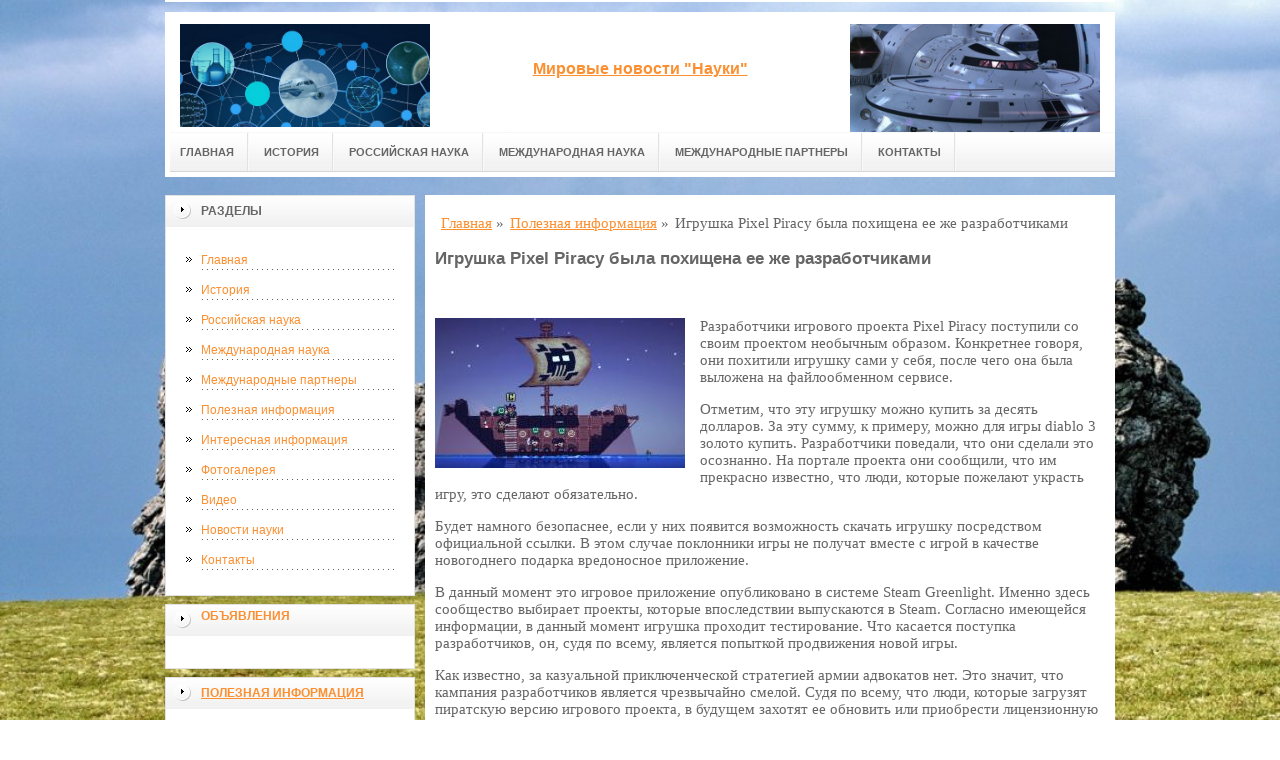

--- FILE ---
content_type: text/html; charset=UTF-8
request_url: http://www.ipter.ru/poleznaya-informacziya/igrushka-pixel-piracy-byila-poxishhena-ee-zhe-razrabotchikami/
body_size: 8604
content:
<!DOCTYPE html PUBLIC "-//W3C//DTD XHTML 1.0 Transitional//EN" "http://www.w3.org/TR/xhtml1/DTD/xhtml1-transitional.dtd">

<html xmlns="http://www.w3.org/1999/xhtml" xml:lang="ru-ru" lang="ru-ru">
    
  <head>
	<meta http-equiv="content-type" content="text/html; charset=utf-8" />
	<base href="/" />
<meta name="google-site-verification" content="oq_LursAiy5FKN3l1pNyeKP3rQFADGYbzJE08353QX8" />
	<!-- 7d1c0fa4e6180b15 -->
	<meta name="spr-verification" content="6e6e9d0b1f1dec7" />
	<meta name="yandex-verification" content="4252fec8d2c988d1" />
	<meta name="viewport" content="width=device-width, initial-scale=1.0, maximum-scale=1.0" />
	<!-- cutcut -->
	<meta name="description" content="Разработчики игрового проекта Pixel Piracy поступили со своим проектом необычным образом.">
	<meta name="keywords" content="">
	<title>Игрушка Pixel Piracy была похищена ее же разработчиками | Информационный портал</title>
	<!-- cutcut -->
	
	<link href="/manager/templates/site/css/at-sosdmenu.css" rel="stylesheet" type="text/css" />
	<link rel="stylesheet" href="/manager/templates/site/css/template_css.css" type="text/css" />
	<link rel="stylesheet" href="/manager/templates/site/css/color1.css" type="text/css" />
	<link rel="stylesheet" media="screen" href="/manager/templates/site/css/superfish-vertical.css" />
<!--[if IE]>
	<style type="text/css">
	.clearfix {display: inline-block;}
	</style>
	<![endif]-->
	<script language="javascript" type="text/javascript" src="//code.jquery.com/jquery-1.10.2.js"></script>

	<link rel="stylesheet" href="/manager/templates/site/fancybox/source/jquery.fancybox.css?v=2.1.5" type="text/css" media="screen" />
	<script type="text/javascript" src="/manager/templates/site/fancybox/source/jquery.fancybox.pack.js?v=2.1.5"></script>
	<script type="text/javascript" charset="utf-8">

		/*<![CDATA[*/

		document.write ('<style type="text\/css">#at-tabmodulewrap .moduletable {display: none;}<\/style>');

		/*]]>*/

	</script>

	<script language="javascript" type="text/javascript" src="/manager/templates/site/js/at.script.js"></script>
	<script language="javascript" type="text/javascript" src="/manager/templates/site/js/superfish.js"></script>

	<script>

		$(document).ready(function() {
			$('.fancybox').fancybox();
			$("ul#menu-mt").superfish({

            animation: {height:'show'},   // slide-down effect without fade-in

            delay:     1200               // 1.2 second delay on mouseout

          });
		  
			jQuery('h2').each(function(){
				var text = $(this).text();
				console.log(text);
				if(text == 'Смотрите также:') {$(this).addClass('also')}
			});			  
		});

	</script>

	<style>
		html{
		    background: url(images/glav/bg.jpg) no-repeat center center fixed; 
		    -webkit-background-size: cover;        
		    -moz-background-size: cover;        
		    -o-background-size: cover;        
		    background-size: cover;
		}
		
		#at-col1 div.moduletable_menu.new a {
		    line-height:10px;
		    height:auto;
		    padding: 5px 15px;
		    background-image:none;
		}
	</style>
<meta name="view" content="1109" />
<!-- This site is optimized with the Sterc seoPro plugin 1.0.4 - http://www.sterc.nl/modx/seopro -->
</head>

  <body class="wide zupa4" id="bd">
    <a name="up" id="up"></a>
    
    <!-- START WRAPPER -->
    <div id="at-wrapper">
      <div id="utop">
        <div class="moduletable">
          <div class="custom">
          </div>
        </div>
      </div>
      
      <!-- START HEADER -->

              <div id="at-wrapheader" class="clearfix">
		    
            <!-- begin logo /////////////////////////////////-->
			<a id="ulogo" title="Информационный портал" href="http://www.ipter.ru/">
				<div class="custom">
					<p style="text-align: center;">
					    <strong>
					    <span style="font-size: 12pt; font-family: times new roman,times;">
					        <span style="font-size: 12pt; font-family: times new roman,times;">
					            <img src="images/glav/logo-New.jpg" alt="Информационный портал" width="250">
					        </span>
					   </span>
					   </strong>
					  </p>
				</div>
				</a>
				<!-- end logo  ///////////////////////////////////-->
				
				<div id="uaddress">
					<div class="custom">
						<p style="text-align: center;">
						    <a href="http://www.ipter.ru/">
						        <strong style="font-size: 16px;"><br /><br />
						       Мировые новости "Науки"
						        </strong>
						     </a>
						  </p>
					</div>
				</div>
				<div id="uphone">
					<div class="custom"  >
						<p 	style="text-align: center;"><img src="images/glav/logo-New2.jpg" alt="Информационный портал" width="250" /></p>
					</div>
				</div>
				<div class="box-shadow-menu"><span></span>Меню</div>
				<!-- Start main navigation -->
				                <div id="at-wrapmainnavigation" class="clearfix">
					<div id="at-mainnavigation">
						<ul id="at-cssmenu" class="clearfix">
						    <li class="first"><a href="/" >Главная</a></li><li><a href="history.htm" >История</a></li><li><a href="rusproject.htm" >Российская наука</a></li><li><a href="intproject.htm" >Международная наука</a></li><li><a href="partners.htm" >Международные партнеры</a></li><li class="last"><a href="contakt.htm" >Контакты</a></li>
						</ul>
					</div>
				</div>
				<!-- End of main navigation -->
				
		</div>

      <!-- END HEADER -->



      <div id="at-containerwrap-fr">
        <div id="at-container">

          <!-- Start column1 -->

          <div id="at-col1">
    <div class="at-innerpad">
        	<div class="moduletable_menu">
	    
		<h3>Разделы</h3>
								
		<ul class="menu" id="menu-mt">
			<li class="first"><a href="/" >Главная</a></li><li><a href="history.htm" >История</a></li><li><a href="rusproject.htm" >Российская наука</a></li><li><a href="intproject.htm" >Международная наука</a></li><li><a href="partners.htm" >Международные партнеры</a></li><li class="active"><a href="poleznaya-informacziya/" >Полезная информация</a></li><li><a href="interesnaya-informacziya/" >Интересная информация</a></li><li><a href="a-news/" >Фотогалерея</a></li><li><a href="video/" >Видео</a></li><li><a href="novosti-nauki/" >Новости науки</a></li><li class="last"><a href="contakt.htm" >Контакты</a></li>
		</ul>  
		
	</div>
        
        <div class="moduletable_menu new">
			<h3><a href="#">Объявления</a></h3>
			<p></p>
				<div class="newsflash">
				
       	        </div>
		</div>
		
<div class="moduletable">
			<h3><a href="poleznaya-informacziya/">Полезная информация</a></h3>
				<div class="newsflash">
				<div class="newsflash">
	<h4 class="newsflash-title">
		<a href="poleznaya-informacziya/bonusyi-internt-kazino-rossii/" title="Бонусы интернт-казино России">Бонусы интернт-казино России</a>
	</h4>
    <p>Ниже мы рассмотрим бонусы, которые лучшие онлайн казино с минимальным депозитом позволяют получить своим новым клиентам.</p>
    <a class="readmore" href="poleznaya-informacziya/bonusyi-internt-kazino-rossii/">Подробнее...</a>	
										
</div>
<div class="newsflash">
	<h4 class="newsflash-title">
		<a href="poleznaya-informacziya/onlajn-kazino-novyij-uroven-azartnyix-razvlechenij-pryamo-u-vas-doma/" title="Онлайн казино: новый уровень азартных развлечений прямо у вас дома">Онлайн казино: новый уровень азартных развлечений прямо у вас дома</a>
	</h4>
    <p>В современном мире цифровых технологий азартные игры стали доступны каждому.</p>
    <a class="readmore" href="poleznaya-informacziya/onlajn-kazino-novyij-uroven-azartnyix-razvlechenij-pryamo-u-vas-doma/">Подробнее...</a>	
										
</div>
<div class="newsflash">
	<h4 class="newsflash-title">
		<a href="poleznaya-informacziya/fonbet-promokodyi-kak-poluchit-bonusyi-i-sdelat-stavki-vyigodnee/" title="Фонбет промокоды: как получить бонусы и сделать ставки выгоднее">Фонбет промокоды: как получить бонусы и сделать ставки выгоднее</a>
	</h4>
    <p>Современные онлайн-букмекеры активно используют промокоды, чтобы привлечь новых пользователей и поощрить активных игроков.</p>
    <a class="readmore" href="poleznaya-informacziya/fonbet-promokodyi-kak-poluchit-bonusyi-i-sdelat-stavki-vyigodnee/">Подробнее...</a>	
										
</div>
<div class="newsflash">
	<h4 class="newsflash-title">
		<a href="poleznaya-informacziya/slot-razor-shark-podvodnoe-priklyuchenie-s-shansom-na-krupnyij-zanos/" title="Слот Razor Shark: подводное приключение с шансом на крупный занос">Слот Razor Shark: подводное приключение с шансом на крупный занос</a>
	</h4>
    <p>Слот Razor Shark от разработчика Push Gaming — это динамичный и нестандартный игровой автомат, действие которого </p>
    <a class="readmore" href="poleznaya-informacziya/slot-razor-shark-podvodnoe-priklyuchenie-s-shansom-na-krupnyij-zanos/">Подробнее...</a>	
										
</div>
<div class="newsflash">
	<h4 class="newsflash-title">
		<a href="poleznaya-informacziya/aktualnyie-zerkala-bukmekerov-i-onlajn-kazino-mgnovennyij-dostup-bez-blokirovok/" title="Актуальные зеркала букмекеров и онлайн-казино - мгновенный доступ без блокировок">Актуальные зеркала букмекеров и онлайн-казино - мгновенный доступ без блокировок</a>
	</h4>
    <p>В условиях постоянной блокировки азартных ресурсов и букмекерских контор пользователи всё чаще сталкиваются с проблемой доступа к любимым площадкам. </p>
    <a class="readmore" href="poleznaya-informacziya/aktualnyie-zerkala-bukmekerov-i-onlajn-kazino-mgnovennyij-dostup-bez-blokirovok/">Подробнее...</a>	
										
</div>
<div class="newsflash">
	<h4 class="newsflash-title">
		<a href="poleznaya-informacziya/internet-sajt-i-prilozhenie-poker-rum-vyibor-softa-s-nadezhnoj-reputacziej/" title="Интернет-сайт и приложение покер-рум – выбор софта с надежной репутацией">Интернет-сайт и приложение покер-рум – выбор софта с надежной репутацией</a>
	</h4>
    <p>Каждый игрок представляет определенные интересы и мечтает о том, чтобы победить не только генератор случайных чисел, но еще и целую группу реальных оппонентов.</p>
    <a class="readmore" href="poleznaya-informacziya/internet-sajt-i-prilozhenie-poker-rum-vyibor-softa-s-nadezhnoj-reputacziej/">Подробнее...</a>	
										
</div>
<div class="newsflash">
	<h4 class="newsflash-title">
		<a href="poleznaya-informacziya/registracziya-cat-casino-bonusyi-i-zapominayushhiesya-vpechatleniya-ot-kazino-avtomatov/" title="Регистрация Cat Casino: бонусы и запоминающиеся впечатления от казино автоматов">Регистрация Cat Casino: бонусы и запоминающиеся впечатления от казино автоматов</a>
	</h4>
    <p>Регистрация Cat Casino: бонусы и запоминающиеся впечатления от казино автоматов</p>
    <a class="readmore" href="poleznaya-informacziya/registracziya-cat-casino-bonusyi-i-zapominayushhiesya-vpechatleniya-ot-kazino-avtomatov/">Подробнее...</a>	
										
</div>
<div class="newsflash">
	<h4 class="newsflash-title">
		<a href="poleznaya-informacziya/oficzialnyij-sajt-cat-casino-vashe-mesto-dlya-klassnyix-azartnyix-igr/" title="Официальный сайт Cat Casino ваше место для классных азартных игр">Официальный сайт Cat Casino ваше место для классных азартных игр</a>
	</h4>
    <p>Игроки возлагают колоссальные надежды на это совершенно другое казино, и это в сжатые сроки проявляется.</p>
    <a class="readmore" href="poleznaya-informacziya/oficzialnyij-sajt-cat-casino-vashe-mesto-dlya-klassnyix-azartnyix-igr/">Подробнее...</a>	
										
</div>
<div class="newsflash">
	<h4 class="newsflash-title">
		<a href="poleznaya-informacziya/onlajn-dzhet-kazino-vash-put-k-azartu-s-maksimalnyim-udovolstviem-i-bezopasnostyu/" title="Онлайн Джет Казино: Ваш Путь к Азарту с Максимальным Удовольствием и Безопасностью">Онлайн Джет Казино: Ваш Путь к Азарту с Максимальным Удовольствием и Безопасностью</a>
	</h4>
    <p>В мире онлайн-гемблинга существует огромное количество платформ, но среди них выделяется Онлайн Джет Казино </p>
    <a class="readmore" href="poleznaya-informacziya/onlajn-dzhet-kazino-vash-put-k-azartu-s-maksimalnyim-udovolstviem-i-bezopasnostyu/">Подробнее...</a>	
										
</div>
<div class="newsflash">
	<h4 class="newsflash-title">
		<a href="poleznaya-informacziya/taktilnaya-plitka-kak-ona-pomogaet-lyudyam-s-ogranichennyimi-vozmozhnostyami-orientirovatsya-v-prostranstve/" title="Тактильная плитка: как она помогает людям с ограниченными возможностями ориентироваться в пространстве">Тактильная плитка: как она помогает людям с ограниченными возможностями ориентироваться в пространстве</a>
	</h4>
    <p>Тактильная плитка — это специализированный элемент благоустройства, предназначенный для помощи людям с нарушениями зрения.</p>
    <a class="readmore" href="poleznaya-informacziya/taktilnaya-plitka-kak-ona-pomogaet-lyudyam-s-ogranichennyimi-vozmozhnostyami-orientirovatsya-v-prostranstve/">Подробнее...</a>	
										
</div>
       	        </div>
		</div>
<div class="moduletable">
			<h3><a href="a-news/">Фотогалерея</a></h3>
				<div class="newsflash">
				<div class="newsflash">
	<h4 class="newsflash-title">
		<a href="a-news/na-uchebu-vremeni-net/" title="На учебу времени нет">На учебу времени нет</a>
	</h4>
    <p></p>
    <a class="readmore" href="a-news/na-uchebu-vremeni-net/">Подробнее...</a>	
										
</div>
<div class="newsflash">
	<h4 class="newsflash-title">
		<a href="a-news/student-radi-zacheta/" title="Студент ради зачета">Студент ради зачета</a>
	</h4>
    <p></p>
    <a class="readmore" href="a-news/student-radi-zacheta/">Подробнее...</a>	
										
</div>
<div class="newsflash">
	<h4 class="newsflash-title">
		<a href="a-news/ne-vopros/" title="Не вопрос">Не вопрос</a>
	</h4>
    <p></p>
    <a class="readmore" href="a-news/ne-vopros/">Подробнее...</a>	
										
</div>
<div class="newsflash">
	<h4 class="newsflash-title">
		<a href="a-news/ranshe-studentyi-uchilis/" title="Раньше студенты учились">Раньше студенты учились</a>
	</h4>
    <p></p>
    <a class="readmore" href="a-news/ranshe-studentyi-uchilis/">Подробнее...</a>	
										
</div>
<div class="newsflash">
	<h4 class="newsflash-title">
		<a href="a-news/institut-magii-i-charodejstva/" title="Институт магии и чародейства">Институт магии и чародейства</a>
	</h4>
    <p></p>
    <a class="readmore" href="a-news/institut-magii-i-charodejstva/">Подробнее...</a>	
										
</div>
<div class="newsflash">
	<h4 class="newsflash-title">
		<a href="a-news/ustnyij-ekzamen/" title="Устный экзамен">Устный экзамен</a>
	</h4>
    <p></p>
    <a class="readmore" href="a-news/ustnyij-ekzamen/">Подробнее...</a>	
										
</div>
<div class="newsflash">
	<h4 class="newsflash-title">
		<a href="a-news/rabotayu-i-uchus/" title="Работаю и учусь">Работаю и учусь</a>
	</h4>
    <p></p>
    <a class="readmore" href="a-news/rabotayu-i-uchus/">Подробнее...</a>	
										
</div>
<div class="newsflash">
	<h4 class="newsflash-title">
		<a href="a-news/ucheba-idet/" title="Учеба идет">Учеба идет</a>
	</h4>
    <p></p>
    <a class="readmore" href="a-news/ucheba-idet/">Подробнее...</a>	
										
</div>
<div class="newsflash">
	<h4 class="newsflash-title">
		<a href="a-news/ucheba-s-druzyami/" title="Учеба с друзьями">Учеба с друзьями</a>
	</h4>
    <p></p>
    <a class="readmore" href="a-news/ucheba-s-druzyami/">Подробнее...</a>	
										
</div>
<div class="newsflash">
	<h4 class="newsflash-title">
		<a href="a-news/shkola-gotovit-nas/" title="Школа готовит нас">Школа готовит нас</a>
	</h4>
    <p></p>
    <a class="readmore" href="a-news/shkola-gotovit-nas/">Подробнее...</a>	
										
</div>
       	        </div>
		</div>
<div class="moduletable">
			<h3><a href="video/">Видео</a></h3>
				<div class="newsflash">
				<div class="newsflash">
	<h4 class="newsflash-title">
		<a href="video/uchenniki-nashego-vremeni/" title="Ученники нашего времени">Ученники нашего времени</a>
	</h4>
    <p></p>
    <a class="readmore" href="video/uchenniki-nashego-vremeni/">Подробнее...</a>	
										
</div>
<div class="newsflash">
	<h4 class="newsflash-title">
		<a href="video/uchenik-bryusa-li/" title="Ученик Брюса Ли">Ученик Брюса Ли</a>
	</h4>
    <p></p>
    <a class="readmore" href="video/uchenik-bryusa-li/">Подробнее...</a>	
										
</div>
<div class="newsflash">
	<h4 class="newsflash-title">
		<a href="video/prikol-kogda-uchenik-vstretil-uchitelya/" title="Прикол когда ученик встретил учителя">Прикол когда ученик встретил учителя</a>
	</h4>
    <p></p>
    <a class="readmore" href="video/prikol-kogda-uchenik-vstretil-uchitelya/">Подробнее...</a>	
										
</div>
<div class="newsflash">
	<h4 class="newsflash-title">
		<a href="video/prikol-uchenikov-shkolyi/" title="Прикол учеников школы">Прикол учеников школы</a>
	</h4>
    <p></p>
    <a class="readmore" href="video/prikol-uchenikov-shkolyi/">Подробнее...</a>	
										
</div>
<div class="newsflash">
	<h4 class="newsflash-title">
		<a href="video/iz-dnevnikov-i-tetradej-uchenikov/" title="Из дневников и тетрадей учеников">Из дневников и тетрадей учеников</a>
	</h4>
    <p></p>
    <a class="readmore" href="video/iz-dnevnikov-i-tetradej-uchenikov/">Подробнее...</a>	
										
</div>
<div class="newsflash">
	<h4 class="newsflash-title">
		<a href="video/prikolyi,uchenik-opkurilsya/" title="Приколы,ученик опкурился">Приколы,ученик опкурился</a>
	</h4>
    <p></p>
    <a class="readmore" href="video/prikolyi,uchenik-opkurilsya/">Подробнее...</a>	
										
</div>
<div class="newsflash">
	<h4 class="newsflash-title">
		<a href="video/uchenik-prikol-3/" title="Ученик прикол 3">Ученик прикол 3</a>
	</h4>
    <p></p>
    <a class="readmore" href="video/uchenik-prikol-3/">Подробнее...</a>	
										
</div>
<div class="newsflash">
	<h4 class="newsflash-title">
		<a href="video/skolnyij-prikol-uchenik/" title="Сколный прикол ученик">Сколный прикол ученик</a>
	</h4>
    <p></p>
    <a class="readmore" href="video/skolnyij-prikol-uchenik/">Подробнее...</a>	
										
</div>
<div class="newsflash">
	<h4 class="newsflash-title">
		<a href="video/dostali-uchenika/" title="Достали ученика">Достали ученика</a>
	</h4>
    <p></p>
    <a class="readmore" href="video/dostali-uchenika/">Подробнее...</a>	
										
</div>
<div class="newsflash">
	<h4 class="newsflash-title">
		<a href="video/prikol-uchenik-ne-znaet-matem/" title="Прикол ученик не знает матем">Прикол ученик не знает матем</a>
	</h4>
    <p></p>
    <a class="readmore" href="video/prikol-uchenik-ne-znaet-matem/">Подробнее...</a>	
										
</div>
       	        </div>
		</div>
        
        <div class="moduletable">
			<h3><a href="#">Реклама</a></h3>
			     <p><script type="text/javascript">
<!--
var _acic={dataProvider:10};(function(){var e=document.createElement("script");e.type="text/javascript";e.async=true;e.src="https://www.acint.net/aci.js";var t=document.getElementsByTagName("script")[0];t.parentNode.insertBefore(e,t)})()
//-->
</script></p>
                 <p><!--be060--></p>
                 <p></p>
                 <p><script async="async" src="https://w.uptolike.com/widgets/v1/zp.js?pid=lfbc47036f2020a1de74fd3a5aeeff923f1260b80e" type="text/javascript"></script></p>
                 <p></p>
                 <p><!--3bed0673-->
</p>
                 <p><!--a25719773050--></p>
			
				<div class="newsflash">
				
       	        </div>
		</div>

    </div>

</div>

          <!-- End column1 -->

          <!-- Start content -->

          <div id="at-contentwrap">

            <div id="at-content">

              <div class="item-page">
                <div class="breadcrumbs">
    <ul class="B_crumbBox"><li class="B_crumb" itemtype="http://data-vocabulary.org/Breadcrumb" itemscope="itemscope"><a class="B_crumb" href="/"
 itemprop="url" ><span itemprop="title">Главная</span></a><span>  »  </span></li><li class="B_crumb" itemtype="http://data-vocabulary.org/Breadcrumb" itemscope="itemscope"><a class="B_crumb" href="poleznaya-informacziya/"
 itemprop="url" ><span itemprop="title">Полезная информация</span></a><span>  »  </span></li><li><span>Игрушка Pixel Piracy была похищена ее же разработчиками</span></li></ul>
</div>
                
                <!-- cutcut -->
                <h2>Игрушка Pixel Piracy была похищена ее же разработчиками</h2>
                 
                <br style="clear:both;" /> 
                
                    
                        <img alt="" src="/assets/components/phpthumbof/cache/b24bab46-916a-4c0b-8e58-95b0ad6376ae.4cf58e26df8477c35dacbf4569341b3b446.jpg" title="Игрушка Pixel Piracy была похищена ее же разработчиками" style="float:left;margin:1em 1em 1em 0" />
                    
                <p>Разработчики игрового проекта Pixel Piracy поступили со своим проектом необычным образом. Конкретнее говоря, они похитили игрушку сами у себя, после чего она была выложена на файлообменном сервисе.</p>

<p>Отметим, что эту игрушку можно купить за десять долларов. За эту сумму, к примеру, можно для игры diablo 3 золото купить. Разработчики поведали, что они сделали это осознанно. На портале проекта они сообщили, что им прекрасно известно, что люди, которые пожелают украсть игру, это сделают обязательно.</p>

<p>Будет намного безопаснее, если у них появится возможность скачать игрушку посредством официальной ссылки. В этом случае поклонники игры не получат вместе с игрой в качестве новогоднего подарка вредоносное приложение.</p>

<p>В данный момент это игровое приложение опубликовано в системе Steam Greenlight. Именно здесь сообщество выбирает проекты, которые впоследствии выпускаются в Steam. Согласно имеющейся информации, в данный момент игрушка проходит тестирование. Что касается поступка разработчиков, он, судя по всему, является попыткой продвижения новой игры.</p>

<p>Как известно, за казуальной приключенческой стратегией армии адвокатов нет. Это значит, что кампания разработчиков является чрезвычайно смелой. Судя по всему, что люди, которые загрузят пиратскую версию игрового проекта, в будущем захотят ее обновить или приобрести лицензионную версию.</p>

<p>Разработчики пока не сообщили, когда этот игровой проект станет доступным всем пользователям. Судя по всему, официальный запуск игрушки состоится накануне новогодних праздников. Этого стоит ожидать в том случае, если к тому моменту успешно завершится тестирование проекта.</p>

<p>По словам экспертов игрового рынка, до настоящего момента никто их разработчиков подобную практику не использовал. Насколько она окажется эффективной, покажет время.</p>

                
                <h2>Смотрите также:</h2>
			<div style="display:inline-block;width:30%;margin:5px 1%;vertical-align:top;">
    <a href="a-news/chto-ne-sdelaesh/">
        <img alt="Что не сделаешь" src="/assets/components/phpthumbof/cache/e8ce23.4cf58e26df8477c35dacbf4569341b3b446.jpg" style="width:100%;" />
        <h1 style="font-size:14px;height:30px;">Что не сделаешь</h1>
    </a>
</div>
<div style="display:inline-block;width:30%;margin:5px 1%;vertical-align:top;">
    <a href="a-news/ne-zlite/">
        <img alt="Не злите" src="/assets/components/phpthumbof/cache/0_8f3f7_62ccb157_XL.4cf58e26df8477c35dacbf4569341b3b446.jpg" style="width:100%;" />
        <h1 style="font-size:14px;height:30px;">Не злите</h1>
    </a>
</div>
<div style="display:inline-block;width:30%;margin:5px 1%;vertical-align:top;">
    <a href="a-news/son-studenta/">
        <img alt="Сон студента" src="/assets/components/phpthumbof/cache/6267.4cf58e26df8477c35dacbf4569341b3b446.jpg" style="width:100%;" />
        <h1 style="font-size:14px;height:30px;">Сон студента</h1>
    </a>
</div>
<div style="display:inline-block;width:30%;margin:5px 1%;vertical-align:top;">
    <a href="a-news/podgotovka-k-sessii/">
        <img alt="Подготовка к сессии" src="/assets/components/phpthumbof/cache/52102.4cf58e26df8477c35dacbf4569341b3b446.jpg" style="width:100%;" />
        <h1 style="font-size:14px;height:30px;">Подготовка к сессии</h1>
    </a>
</div>
<div style="display:inline-block;width:30%;margin:5px 1%;vertical-align:top;">
    <a href="a-news/sessiya-zakonchilas/">
        <img alt="Сессия закончилась" src="/assets/components/phpthumbof/cache/1401343413_demki-10.4cf58e26df8477c35dacbf4569341b3b446.jpg" style="width:100%;" />
        <h1 style="font-size:14px;height:30px;">Сессия закончилась</h1>
    </a>
</div>
<div style="display:inline-block;width:30%;margin:5px 1%;vertical-align:top;">
    <a href="a-news/devochki-uchatsya-luchshe/">
        <img alt="Девочки учатся лучше" src="/assets/components/phpthumbof/cache/_News_Photo_image_large_349217.4cf58e26df8477c35dacbf4569341b3b446.jpg" style="width:100%;" />
        <h1 style="font-size:14px;height:30px;">Девочки учатся лучше</h1>
    </a>
</div>
                <br style="clear:both;" />
                <br style="clear:both;" />
                <!-- cutcut -->
                
              </div>
              
              <!-- /Item Page -->
              
            </div>

          </div>

          <!-- The end of content -->

        </div>

      </div>

    </div>



    <!-- Start main navigation -->
<div id="at-wrapmainnavigation-footer">
	<div id="at-wrapmainnavigation" class="clearfix">

		<div id="at-mainnavigation">
			<ul id="at-cssmenu" class="clearfix">
				<li class="first"><a href="/" >Главная</a></li><li><a href="history.htm" >История</a></li><li><a href="rusproject.htm" >Российская наука</a></li><li><a href="intproject.htm" >Международная наука</a></li><li><a href="partners.htm" >Международные партнеры</a></li><li class="last"><a href="contakt.htm" >Контакты</a></li>
			</ul>
		</div>

	</div>
</div>
<!-- End of main navigation -->

    <!-- /////////////  Start Footer  ////////////////// -->

    <div id="at-footerwrap">

      <div id="at-footer">

        <center>

          Copyright © 2011-2017 "Информационный портал"

        </center>

        <br>

        <center>
          <!-- Yandex.Metrika informer -->
<a href="https://metrika.yandex.ru/stat/?id=45364983&amp;from=informer"
target="_blank" rel="nofollow"><img src="https://informer.yandex.ru/informer/45364983/3_1_FFFFFFFF_EFEFEFFF_0_pageviews"
style="width:88px; height:31px; border:0;" alt="Яндекс.Метрика" title="Яндекс.Метрика: данные за сегодня (просмотры, визиты и уникальные посетители)" class="ym-advanced-informer" data-cid="45364983" data-lang="ru" /></a>
<!-- /Yandex.Metrika informer -->

<!-- Yandex.Metrika counter -->
<script type="text/javascript" >
    (function (d, w, c) {
        (w[c] = w[c] || []).push(function() {
            try {
                w.yaCounter45364983 = new Ya.Metrika({
                    id:45364983,
                    clickmap:true,
                    trackLinks:true,
                    accurateTrackBounce:true,
                    webvisor:true
                });
            } catch(e) { }
        });

        var n = d.getElementsByTagName("script")[0],
            s = d.createElement("script"),
            f = function () { n.parentNode.insertBefore(s, n); };
        s.type = "text/javascript";
        s.async = true;
        s.src = "https://mc.yandex.ru/metrika/watch.js";

        if (w.opera == "[object Opera]") {
            d.addEventListener("DOMContentLoaded", f, false);
        } else { f(); }
    })(document, window, "yandex_metrika_callbacks");
</script>
<noscript><div><img src="https://mc.yandex.ru/watch/45364983" style="position:absolute; left:-9999px;" alt="" /></div></noscript>
<!-- /Yandex.Metrika counter -->
        </center>


        <!-- START GO TOP -->

        <div id="goup-image">

          <a href="#up" title="Go up" style="text-decoration: none;"><img src="/manager/templates/site/images/go-up.gif" title="Go up" alt="Go up" /></a>

        </div>

        <!-- END GO TOP -->



      </div>

    </div>

    <!-- /////////////  End Footer ////////////////// -->
	
	<script>

		$(document).ready(function() {
			$('.box-shadow-menu').click(function(e){
				$('#at-mainnavigation').toggleClass('active');
				
				

			});
		});

	</script>

    <!-- END WRAPPER-->

  </body>

</html>


--- FILE ---
content_type: application/javascript;charset=utf-8
request_url: https://w.uptolike.com/widgets/v1/version.js?cb=cb__utl_cb_share_1768997639830596
body_size: 396
content:
cb__utl_cb_share_1768997639830596('1ea92d09c43527572b24fe052f11127b');